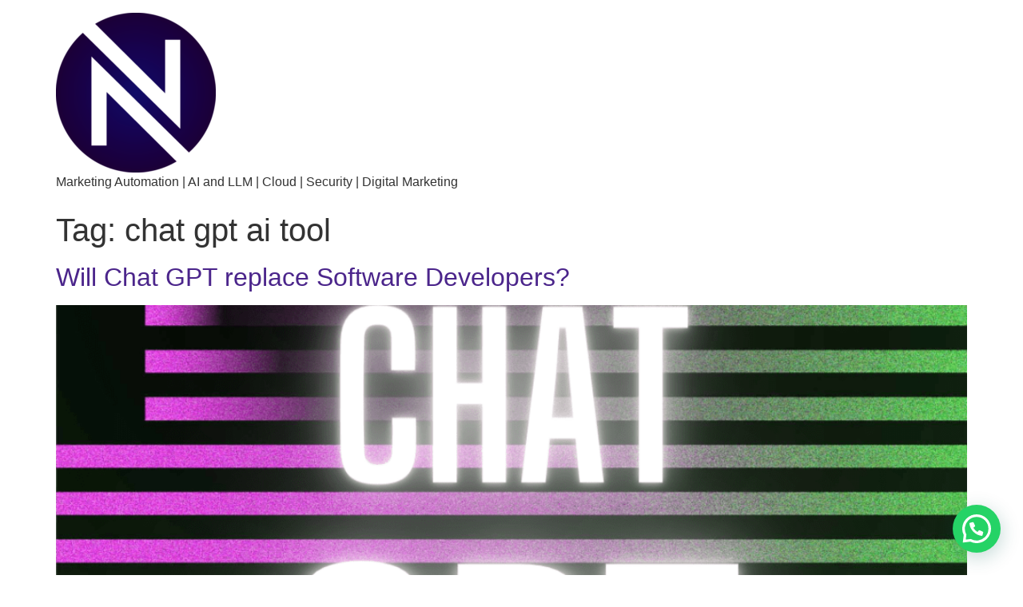

--- FILE ---
content_type: text/css
request_url: https://noisivconsulting.com/wp-content/uploads/elementor/css/post-6.css?ver=1754995678
body_size: 670
content:
.elementor-kit-6{--e-global-color-primary:#212121;--e-global-color-secondary:#54595F;--e-global-color-text:#7A7A7A;--e-global-color-accent:#4B258B;--e-global-color-4e31b35:#96C048;--e-global-typography-primary-font-family:"Noto Serif TC";--e-global-typography-primary-font-size:30px;--e-global-typography-primary-font-weight:600;--e-global-typography-secondary-font-family:"Noto Serif TC";--e-global-typography-secondary-font-size:35px;--e-global-typography-secondary-font-weight:300;--e-global-typography-text-font-family:"Open Sans";--e-global-typography-text-font-size:22px;--e-global-typography-text-font-weight:400;--e-global-typography-accent-font-family:"Open Sans";--e-global-typography-accent-font-size:15px;--e-global-typography-accent-font-weight:500;--e-global-typography-accent-letter-spacing:1px;--e-global-typography-3884bf5-font-family:"Noto Serif TC";--e-global-typography-3884bf5-font-size:40px;--e-global-typography-3884bf5-font-weight:600;--e-global-typography-3884bf5-line-height:61px;--e-global-typography-7aefc28-font-family:"Noto Serif TC";--e-global-typography-7aefc28-font-size:35px;--e-global-typography-7aefc28-font-weight:300;--e-global-typography-7aefc28-letter-spacing:0.1px;--e-global-typography-e593cfa-font-family:"Open Sans";--e-global-typography-e593cfa-font-size:22px;}.elementor-kit-6 e-page-transition{background-color:#FFBC7D;}.elementor-kit-6 a{color:var( --e-global-color-accent );font-weight:500;}.elementor-kit-6 h2{color:#222222;font-family:"Raleway", Sans-serif;font-weight:500;}.elementor-section.elementor-section-boxed > .elementor-container{max-width:1280px;}.e-con{--container-max-width:1280px;}.elementor-widget:not(:last-child){--kit-widget-spacing:20px;}.elementor-element{--widgets-spacing:20px 20px;--widgets-spacing-row:20px;--widgets-spacing-column:20px;}{}h1.entry-title{display:var(--page-title-display);}.site-header .site-branding{flex-direction:column;align-items:stretch;}.site-header{padding-inline-end:0px;padding-inline-start:0px;}.site-footer .site-branding{flex-direction:column;align-items:stretch;}@media(max-width:1024px){.elementor-section.elementor-section-boxed > .elementor-container{max-width:1024px;}.e-con{--container-max-width:1024px;}}@media(max-width:767px){.elementor-kit-6{--e-global-typography-3884bf5-font-size:34px;--e-global-typography-3884bf5-line-height:39px;}.elementor-section.elementor-section-boxed > .elementor-container{max-width:767px;}.e-con{--container-max-width:767px;}}

--- FILE ---
content_type: text/css
request_url: https://noisivconsulting.com/wp-content/uploads/elementor/css/post-701.css?ver=1754995678
body_size: 1685
content:
.elementor-701 .elementor-element.elementor-element-bc6211b:not(.elementor-motion-effects-element-type-background), .elementor-701 .elementor-element.elementor-element-bc6211b > .elementor-motion-effects-container > .elementor-motion-effects-layer{background-color:#000000;}.elementor-701 .elementor-element.elementor-element-bc6211b{border-style:solid;border-width:00px 0px 1px 0px;transition:background 0.3s, border 0.3s, border-radius 0.3s, box-shadow 0.3s;margin-top:0px;margin-bottom:0px;padding:40px 20px 50px 20px;}.elementor-701 .elementor-element.elementor-element-bc6211b > .elementor-background-overlay{transition:background 0.3s, border-radius 0.3s, opacity 0.3s;}.elementor-bc-flex-widget .elementor-701 .elementor-element.elementor-element-cd3b35e.elementor-column .elementor-widget-wrap{align-items:center;}.elementor-701 .elementor-element.elementor-element-cd3b35e.elementor-column.elementor-element[data-element_type="column"] > .elementor-widget-wrap.elementor-element-populated{align-content:center;align-items:center;}.elementor-widget-image .widget-image-caption{color:var( --e-global-color-text );font-family:var( --e-global-typography-text-font-family ), Sans-serif;font-size:var( --e-global-typography-text-font-size );font-weight:var( --e-global-typography-text-font-weight );}.elementor-701 .elementor-element.elementor-element-f08da1a{width:auto;max-width:auto;align-self:center;text-align:left;}.elementor-701 .elementor-element.elementor-element-f08da1a img{width:200px;}.elementor-701 .elementor-element.elementor-element-6639864 > .elementor-widget-wrap > .elementor-widget:not(.elementor-widget__width-auto):not(.elementor-widget__width-initial):not(:last-child):not(.elementor-absolute){--kit-widget-spacing:8px;}.elementor-701 .elementor-element.elementor-element-6639864 > .elementor-element-populated{margin:90px 0px 0px 0px;--e-column-margin-right:0px;--e-column-margin-left:0px;}.elementor-widget-heading .elementor-heading-title{font-family:var( --e-global-typography-primary-font-family ), Sans-serif;font-size:var( --e-global-typography-primary-font-size );font-weight:var( --e-global-typography-primary-font-weight );color:var( --e-global-color-primary );}.elementor-701 .elementor-element.elementor-element-3fcdf29 .elementor-heading-title{font-family:"Poppins", Sans-serif;font-size:14px;font-weight:400;color:#A4A3A3;}.elementor-701 .elementor-element.elementor-element-955a541{padding:22px 0px 0px 0px;}.elementor-701 .elementor-element.elementor-element-955a541 .elementor-heading-title{font-family:"Poppins", Sans-serif;font-size:16px;font-weight:400;color:#A4A3A3;}.elementor-701 .elementor-element.elementor-element-20a1c7b{margin:19px 0px calc(var(--kit-widget-spacing, 0px) + 0px) 0px;}.elementor-701 .elementor-element.elementor-element-20a1c7b .elementor-heading-title{font-family:"Poppins", Sans-serif;font-size:14px;font-weight:400;color:#A4A3A3;}.elementor-701 .elementor-element.elementor-element-055d172{padding:19px 0px 0px 0px;}.elementor-701 .elementor-element.elementor-element-055d172 .elementor-heading-title{font-family:"Poppins", Sans-serif;font-size:14px;font-weight:400;line-height:21px;color:#A4A3A3;}.elementor-701 .elementor-element.elementor-element-c6662ad > .elementor-element-populated{border-style:solid;border-width:0px 0px 0px 1px;border-color:#646464;}.elementor-701 .elementor-element.elementor-element-574ff4e{margin:0px 0px calc(var(--kit-widget-spacing, 0px) + 0px) 022px;}.elementor-701 .elementor-element.elementor-element-574ff4e .elementor-heading-title{font-family:"Poppins", Sans-serif;font-size:18px;font-weight:600;color:#A7A7A7;}.elementor-widget-nav-menu .elementor-nav-menu .elementor-item{font-family:var( --e-global-typography-primary-font-family ), Sans-serif;font-size:var( --e-global-typography-primary-font-size );font-weight:var( --e-global-typography-primary-font-weight );}.elementor-widget-nav-menu .elementor-nav-menu--main .elementor-item{color:var( --e-global-color-text );fill:var( --e-global-color-text );}.elementor-widget-nav-menu .elementor-nav-menu--main .elementor-item:hover,
					.elementor-widget-nav-menu .elementor-nav-menu--main .elementor-item.elementor-item-active,
					.elementor-widget-nav-menu .elementor-nav-menu--main .elementor-item.highlighted,
					.elementor-widget-nav-menu .elementor-nav-menu--main .elementor-item:focus{color:var( --e-global-color-accent );fill:var( --e-global-color-accent );}.elementor-widget-nav-menu .elementor-nav-menu--main:not(.e--pointer-framed) .elementor-item:before,
					.elementor-widget-nav-menu .elementor-nav-menu--main:not(.e--pointer-framed) .elementor-item:after{background-color:var( --e-global-color-accent );}.elementor-widget-nav-menu .e--pointer-framed .elementor-item:before,
					.elementor-widget-nav-menu .e--pointer-framed .elementor-item:after{border-color:var( --e-global-color-accent );}.elementor-widget-nav-menu{--e-nav-menu-divider-color:var( --e-global-color-text );}.elementor-widget-nav-menu .elementor-nav-menu--dropdown .elementor-item, .elementor-widget-nav-menu .elementor-nav-menu--dropdown  .elementor-sub-item{font-family:var( --e-global-typography-accent-font-family ), Sans-serif;font-size:var( --e-global-typography-accent-font-size );font-weight:var( --e-global-typography-accent-font-weight );letter-spacing:var( --e-global-typography-accent-letter-spacing );}.elementor-701 .elementor-element.elementor-element-fa9e957 .elementor-nav-menu .elementor-item{font-family:"Raleway", Sans-serif;font-size:16px;font-weight:600;}.elementor-701 .elementor-element.elementor-element-fa9e957 .elementor-nav-menu--main .elementor-item:hover,
					.elementor-701 .elementor-element.elementor-element-fa9e957 .elementor-nav-menu--main .elementor-item.elementor-item-active,
					.elementor-701 .elementor-element.elementor-element-fa9e957 .elementor-nav-menu--main .elementor-item.highlighted,
					.elementor-701 .elementor-element.elementor-element-fa9e957 .elementor-nav-menu--main .elementor-item:focus{color:#FFFFFF;fill:#FFFFFF;}.elementor-701 .elementor-element.elementor-element-b28c6d2 > .elementor-element-populated{border-style:solid;border-width:0px 0px 0px 1px;border-color:#646464;}.elementor-701 .elementor-element.elementor-element-1f8cbdd{margin:0px 0px calc(var(--kit-widget-spacing, 0px) + 0px) 022px;}.elementor-701 .elementor-element.elementor-element-1f8cbdd .elementor-heading-title{font-family:"Poppins", Sans-serif;font-size:18px;font-weight:600;color:#A7A7A7;}.elementor-701 .elementor-element.elementor-element-e70939c .elementor-nav-menu .elementor-item{font-family:"Raleway", Sans-serif;font-size:16px;font-weight:600;}.elementor-701 .elementor-element.elementor-element-e70939c .elementor-nav-menu--main .elementor-item:hover,
					.elementor-701 .elementor-element.elementor-element-e70939c .elementor-nav-menu--main .elementor-item.elementor-item-active,
					.elementor-701 .elementor-element.elementor-element-e70939c .elementor-nav-menu--main .elementor-item.highlighted,
					.elementor-701 .elementor-element.elementor-element-e70939c .elementor-nav-menu--main .elementor-item:focus{color:#FFFFFF;fill:#FFFFFF;}.elementor-701 .elementor-element.elementor-element-09832d7:not(.elementor-motion-effects-element-type-background), .elementor-701 .elementor-element.elementor-element-09832d7 > .elementor-motion-effects-container > .elementor-motion-effects-layer{background-color:#000000;}.elementor-701 .elementor-element.elementor-element-09832d7{transition:background 0.3s, border 0.3s, border-radius 0.3s, box-shadow 0.3s;margin-top:0px;margin-bottom:0px;padding:20px 20px 20px 20px;}.elementor-701 .elementor-element.elementor-element-09832d7 > .elementor-background-overlay{transition:background 0.3s, border-radius 0.3s, opacity 0.3s;}.elementor-bc-flex-widget .elementor-701 .elementor-element.elementor-element-0ee3dab.elementor-column .elementor-widget-wrap{align-items:center;}.elementor-701 .elementor-element.elementor-element-0ee3dab.elementor-column.elementor-element[data-element_type="column"] > .elementor-widget-wrap.elementor-element-populated{align-content:center;align-items:center;}.elementor-701 .elementor-element.elementor-element-48238a6{width:var( --container-widget-width, 100% );max-width:100%;padding:05px 0px 0px 0px;--container-widget-width:100%;--container-widget-flex-grow:0;text-align:center;}.elementor-701 .elementor-element.elementor-element-48238a6.elementor-element{--flex-grow:0;--flex-shrink:0;}.elementor-701 .elementor-element.elementor-element-48238a6 .elementor-heading-title{font-family:"Poppins", Sans-serif;font-size:14px;font-weight:400;line-height:19px;color:#BCBCBC;}.elementor-701 .elementor-element.elementor-element-58d5ce6{--display:flex;--flex-direction:row;--container-widget-width:calc( ( 1 - var( --container-widget-flex-grow ) ) * 100% );--container-widget-height:100%;--container-widget-flex-grow:1;--container-widget-align-self:stretch;--flex-wrap-mobile:wrap;--justify-content:center;--align-items:center;}.elementor-701 .elementor-element.elementor-element-58d5ce6:not(.elementor-motion-effects-element-type-background), .elementor-701 .elementor-element.elementor-element-58d5ce6 > .elementor-motion-effects-container > .elementor-motion-effects-layer{background-color:transparent;background-image:linear-gradient(161deg, #110D3F 78%, #4A0274 93%);}.elementor-701 .elementor-element.elementor-element-b6c6867 .elementor-heading-title{font-family:"Poppins", Sans-serif;font-size:14px;font-weight:600;color:#FFFFFF;}.elementor-widget-theme-site-logo .widget-image-caption{color:var( --e-global-color-text );font-family:var( --e-global-typography-text-font-family ), Sans-serif;font-size:var( --e-global-typography-text-font-size );font-weight:var( --e-global-typography-text-font-weight );}.elementor-701 .elementor-element.elementor-element-0c25995 img{width:30px;}.elementor-701 .elementor-element.elementor-element-09e139f .elementor-heading-title{font-family:"Poppins", Sans-serif;font-size:14px;font-weight:600;color:#FFFFFF;}.elementor-theme-builder-content-area{height:400px;}.elementor-location-header:before, .elementor-location-footer:before{content:"";display:table;clear:both;}@media(max-width:1024px){.elementor-widget-image .widget-image-caption{font-size:var( --e-global-typography-text-font-size );}.elementor-widget-heading .elementor-heading-title{font-size:var( --e-global-typography-primary-font-size );}.elementor-widget-nav-menu .elementor-nav-menu .elementor-item{font-size:var( --e-global-typography-primary-font-size );}.elementor-widget-nav-menu .elementor-nav-menu--dropdown .elementor-item, .elementor-widget-nav-menu .elementor-nav-menu--dropdown  .elementor-sub-item{font-size:var( --e-global-typography-accent-font-size );letter-spacing:var( --e-global-typography-accent-letter-spacing );}.elementor-widget-theme-site-logo .widget-image-caption{font-size:var( --e-global-typography-text-font-size );}}@media(max-width:767px){.elementor-bc-flex-widget .elementor-701 .elementor-element.elementor-element-cd3b35e.elementor-column .elementor-widget-wrap{align-items:center;}.elementor-701 .elementor-element.elementor-element-cd3b35e.elementor-column.elementor-element[data-element_type="column"] > .elementor-widget-wrap.elementor-element-populated{align-content:center;align-items:center;}.elementor-701 .elementor-element.elementor-element-cd3b35e > .elementor-element-populated{padding:020px 0px 20px 025px;}.elementor-widget-image .widget-image-caption{font-size:var( --e-global-typography-text-font-size );}.elementor-701 .elementor-element.elementor-element-f08da1a{text-align:center;}.elementor-701 .elementor-element.elementor-element-f08da1a img{width:75px;}.elementor-701 .elementor-element.elementor-element-6639864 > .elementor-element-populated{margin:0px 0px 0px 0px;--e-column-margin-right:0px;--e-column-margin-left:0px;}.elementor-widget-heading .elementor-heading-title{font-size:var( --e-global-typography-primary-font-size );}.elementor-701 .elementor-element.elementor-element-955a541{padding:0px 0px 12px 0px;}.elementor-701 .elementor-element.elementor-element-955a541 .elementor-heading-title{font-size:14px;line-height:1.2em;}.elementor-701 .elementor-element.elementor-element-c6662ad > .elementor-element-populated{border-width:0px 0px 0px 0px;}.elementor-701 .elementor-element.elementor-element-574ff4e{margin:15px 0px calc(var(--kit-widget-spacing, 0px) + 0px) 0px;}.elementor-widget-nav-menu .elementor-nav-menu .elementor-item{font-size:var( --e-global-typography-primary-font-size );}.elementor-widget-nav-menu .elementor-nav-menu--dropdown .elementor-item, .elementor-widget-nav-menu .elementor-nav-menu--dropdown  .elementor-sub-item{font-size:var( --e-global-typography-accent-font-size );letter-spacing:var( --e-global-typography-accent-letter-spacing );}.elementor-701 .elementor-element.elementor-element-b28c6d2 > .elementor-element-populated{border-width:0px 0px 0px 0px;}.elementor-701 .elementor-element.elementor-element-1f8cbdd{margin:0px 0px calc(var(--kit-widget-spacing, 0px) + 0px) 0px;}.elementor-701 .elementor-element.elementor-element-48238a6 .elementor-heading-title{font-size:9px;}.elementor-widget-theme-site-logo .widget-image-caption{font-size:var( --e-global-typography-text-font-size );}}